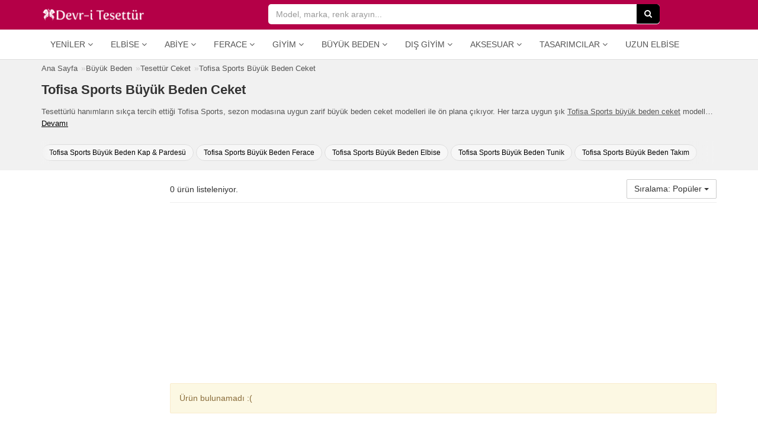

--- FILE ---
content_type: text/html; charset=UTF-8
request_url: https://www.devritesettur.com/tofisa-sports-buyuk-beden-ceket
body_size: 7504
content:
<!DOCTYPE html>
<html lang="tr" class="products_index moblie_0 ajax_filters_1">
<head>
<meta charset="utf-8">
<meta http-equiv="Content-Type" content="text/html; charset=UTF-8" />
<meta http-equiv="X-UA-Compatible" content="IE=edge">
<meta name="viewport" content="width=device-width, initial-scale=1, maximum-scale=1, user-scalable=no" />
<link rel="dns-prefetch" href="//www.devritesettur.com" />
<link rel="dns-prefetch" href="//cdn.devritesettur.com" />
<link rel="preload" as="image" href="https://cdn.devritesettur.com/placeholder.png">
<link rel="alternate" type="application/rss+xml" title="Tofisa Sports Büyük Beden Ceket RSS Beslemesi" href="https://www.devritesettur.com/tofisa-sports-buyuk-beden-ceket/feed" />
<title>Tofisa Sports Büyük Beden Ceket Satın Al | Devr-i Tesettür</title>
<meta name="description" content="Sezonun trend Tofisa Sports büyük beden ceket tasarımlarını %60a varan indirim avantajı ile 24.99 TL'den başlayan fiyatlarla ister kredi kartına taksit ister kapıda ödeme avantajı ile hemen satın alın!" />
<link rel="image_src" href="https://www.devritesettur.com/uploads/logos/organization-logo.png" />
<link rel="canonical" href="https://www.devritesettur.com/tofisa-sports-buyuk-beden-ceket" />
<meta property="og:url" content="https://www.devritesettur.com/tofisa-sports-buyuk-beden-ceket" />
<meta property="og:title" content="Tofisa Sports Büyük Beden Ceket Satın Al | Devr-i Tesettür" />
<meta property="og:description" content="Sezonun trend Tofisa Sports büyük beden ceket tasarımlarını %60a varan indirim avantajı ile 24.99 TL'den başlayan fiyatlarla ister kredi kartına taksit ister kapıda ödeme avantajı ile hemen satın alın!" /><meta property="og:type" content="product.group"/>
<meta property="og:site_name" content="devritesettur.com" /> 
<meta property="og:image" content="https://www.devritesettur.com/uploads/logos/organization-logo.png" />
<link rel="apple-touch-icon" sizes="57x57" href="https://www.devritesettur.com/uploads/favicon/apple-icon-57x57.png">
<link rel="apple-touch-icon" sizes="60x60" href="https://www.devritesettur.com/uploads/favicon/apple-icon-60x60.png">
<link rel="apple-touch-icon" sizes="72x72" href="https://www.devritesettur.com/uploads/favicon/apple-icon-72x72.png">
<link rel="apple-touch-icon" sizes="76x76" href="https://www.devritesettur.com/uploads/favicon/apple-icon-76x76.png">
<link rel="apple-touch-icon" sizes="114x114" href="https://www.devritesettur.com/uploads/favicon/apple-icon-114x114.png">
<link rel="apple-touch-icon" sizes="120x120" href="https://www.devritesettur.com/uploads/favicon/apple-icon-120x120.png">
<link rel="apple-touch-icon" sizes="144x144" href="https://www.devritesettur.com/uploads/favicon/apple-icon-144x144.png">
<link rel="apple-touch-icon" sizes="152x152" href="https://www.devritesettur.com/uploads/favicon/apple-icon-152x152.png">
<link rel="apple-touch-icon" sizes="180x180" href="https://www.devritesettur.com/uploads/favicon/apple-icon-180x180.png">
<link rel="icon" type="image/png" sizes="192x192"  href="https://www.devritesettur.com/uploads/favicon/android-icon-192x192.png">
<link rel="icon" type="image/png" sizes="32x32" href="https://www.devritesettur.com/uploads/favicon/favicon-32x32.png">
<link rel="icon" type="image/png" sizes="96x96" href="https://www.devritesettur.com/uploads/favicon/favicon-96x96.png">
<link rel="icon" type="image/png" sizes="16x16" href="https://www.devritesettur.com/uploads/favicon/favicon-16x16.png">
<link rel="manifest" href="https://www.devritesettur.com/manifest.json">
<meta name="msapplication-TileColor" content="#ffffff">
<meta name="msapplication-TileImage" content="https://www.devritesettur.com/uploads/favicon/ms-icon-144x144.png">
<meta name="theme-color" content="#ffffff">
<meta name="p:domain_verify" content="937037e3f3560a904982026fcab5bfb4"/>
<meta property="fb:app_id" content="1531833010380596" />
<meta property="fb:admins" content="518011988" />
<link rel="shortcut icon" href="https://www.devritesettur.com/uploads/favicon/favicon.ico">
<link rel="stylesheet" href="https://www.devritesettur.com/templates/dtn/style.vcbbcgl2k5k.min.css">
<style>
.p-r-ad-container {width: 100%; padding: 0px; background-color: #fff}
.products_index .p-r-ad-container, .search_index .p-r-ad-container {padding:5px;}
</style>
<script>
var mainPage = 'https://www.devritesettur.com/';
var cdnmainPage = 'https://cdn.devritesettur.com/';
var isMobile = 0;
var userAgent = {"platform":"Mac OS X","browser_version":"Chrome 131.0.0.0","is_robot":0,"is_referral":false,"is_mobile":0,"referrer":""};
var useEs = 1;
var isCategory = 0;
var atPage = 'products-index';
var coupons = [];
var isLogged = 0;
var defaultIndex = '';
var fbAppId = 1531833010380596;
var googleClientId = '742619337887-evq6pr13rdhn1jog1e5bbjveparg5d4q.apps.googleusercontent.com';
var linkTarget = 'detail';
var categoryLabels = {"giyim":"Giyim","dis-giyim":"D\u0131\u015f Giyim","buyuk-beden":"B\u00fcy\u00fck Beden","aksesuar":"Aksesuar","tesettur-mayo":"Tesett\u00fcr Mayo","tesettur-elbise":"Elbise","tesettur-abiye":"Abiye Elbise","tesettur-tunik":"Tunik","tesettur-takim":"Tak\u0131m","namaz-elbisesi":"Namaz Elbisesi","tesettur-tulum":"Tulum","tesettur-pantolon":"Pantolon","tesettur-etek":"Etek","tesettur-pantolon-etek":"Pantolon Etek","tesettur-abiye-etek":"Abiye Etek","bluz-gomlek":"Bluz & G\u00f6mlek","kazak":"Kazak","triko":"Triko","esofman":"E\u015fofman","sal":"\u015eal","esarp-basortusu":"E\u015farp & Ba\u015f\u00f6rt\u00fcs\u00fc","hazir-turban":"Haz\u0131r T\u00fcrban","bone":"Bone","kolluk-boyunluk":"Kolluk & Boyunluk","ferace":"Ferace","kap-pardesu":"Kap & Pardes\u00fc","trenckot":"Tren\u00e7kot","hirka":"H\u0131rka","yelek":"Yelek","ceket":"Ceket","panco":"Pan\u00e7o","kaban":"Kaban","mont":"Mont","tam-kapali-mayo":"Tam Kapal\u0131 Mayo","yarim-kapali-mayo":"Yar\u0131m Kapal\u0131 Mayo","buyuk-beden-elbise":"B\u00fcy\u00fck Beden Elbise","buyuk-beden-tunik":"B\u00fcy\u00fck Beden Tunik","buyuk-beden-abiye":"B\u00fcy\u00fck Beden Abiye Elbise","buyuk-beden-takim":"B\u00fcy\u00fck Beden Tak\u0131m","buyuk-beden-etek":"B\u00fcy\u00fck Beden Etek","buyuk-beden-pantolon":"B\u00fcy\u00fck Beden Pantolon","buyuk-beden-bluz-gomlek":"B\u00fcy\u00fck Beden Bluz & G\u00f6mlek","buyuk-beden-ferace":"B\u00fcy\u00fck Beden Ferace","buyuk-beden-kap-pardesu":"B\u00fcy\u00fck Beden Kap & Pardes\u00fc","buyuk-beden-ceket":"B\u00fcy\u00fck Beden Ceket","buyuk-beden-yelek":"B\u00fcy\u00fck Beden Yelek","buyuk-beden-hirka":"B\u00fcy\u00fck Beden H\u0131rka"};
var priceLabels = {"0_50":"0-50TL","50_100":"50-100TL","100_150":"100-150TL","150_200":"150-200TL","200_300":"200-300TL","300_400":"300-400TL","400_500":"400-500TL","500_500000":"500TL \u00fczeri"};
var discountLabels = {"0.1_100":"\u0130ndirimli \u00dcr\u00fcnler","20_100":"%20","30_100":"%30","40_100":"%40","50_100":"%50","60_100":"%60","70_100":"%70"};
var facetLabels = {"cat":"Kategori","sub":"Alt Kategori","style":"Stil","material":"Kuma\u015f","price_range":"Fiyat Aral\u0131\u011f\u0131","size":"Beden","color":"Renk","discount_range":"\u0130ndirim Oran\u0131","brand":"Marka","provider":"Ma\u011faza","tag":"Etiket"};
var pageTitle = 'Tofisa Sports Büyük Beden Ceket';
var searchParams = {};
var searchQuery = '';
var totalProducts = 0;
var relatedProducts = [];
var defaultURL = 'tofisa-sports-buyuk-beden-ceket';
var procutDealLabels = {"19":"","77":"","78":"","105":"","82":"","2":"","88":"","94":"","106":"Kolay & Ko\u015fulsuz \u0130ade","107":"Kolay & Ko\u015fulsuz \u0130ade","108":"Kolay & Ko\u015fulsuz \u0130ade","109":"Kolay & Ko\u015fulsuz \u0130ade"};
</script>
 <!--[if lt IE 9]>
<script  src="https://www.devritesettur.com/templates/dtn/js/html5shiv.js"></script>
<script  src="https://www.devritesettur.com/templates/dtn/js/respond.min.js"></script>
<![endif]-->
<!-- Global site tag (gtag.js) - Google Analytics -->
<script async src="https://www.googletagmanager.com/gtag/js?id=UA-5658073-23"></script>
<script>
window.dataLayer = window.dataLayer || [];
function gtag(){dataLayer.push(arguments);}
gtag('js', new Date());
gtag('config', 'UA-5658073-23');
</script>
<script data-ad-client="ca-pub-3002298300566809" async defer src="https://pagead2.googlesyndication.com/pagead/js/adsbygoogle.js"></script><script>
defaultIndex = 'popularity_desc';
searchParams = {"cat":[],"sub":[],"style":[],"material":[],"price_range":[],"size":[],"color":[],"discount_range":[],"brand":[],"provider":[],"tag":["tofisa-sports-buyuk-beden-ceket"]};
searchQuery = '';
totalProducts = 0;
atPage = 'search_tag-index';
</script>
<script type="application/ld+json">
{
"@context": "https://schema.org",
"@type": "BreadcrumbList",
"itemListElement": [
{
"@type": "ListItem",
"position": 1,
"name": "B\u00fcy\u00fck Beden",
"item": "https://www.devritesettur.com/buyuk-beden"
},{
"@type": "ListItem",
"position": 2,
"name": "Tesett\u00fcr Ceket",
"item": "https://www.devritesettur.com/buyuk-beden-ceket"
},{
"@type": "ListItem",
"position": 3,
"name": "Tofisa Sports B\u00fcy\u00fck Beden Ceket",
"item": "https://www.devritesettur.com/tofisa-sports-buyuk-beden-ceket"
}]
}
</script>
</head>
<body>
<script>var default_term = 'Model, marka, renk arayın...';</script>
<div class="main-site-container">
<header class="">
<div class="header-top">
	<div class="container b-container">
		<div class="row">
			<div class="col-xs-10 col-sm-4">
				<div class="logo-container">
					<a href="https://www.devritesettur.com/" class="logo" title="Devr-i Tesettür"><img alt="Devr-i Tesettür" title="Devr-i Tesettür" src="https://cdn.devritesettur.com/devritesettur-logo-b.png" height="24" width="176"></a>
				</div>
			</div>
			<div class="col-xs-2 text-right visible-xs">
				<a class="menu-button">
					<div class="menu-button-icon">
				        <span class="icon-bar"></span>
				        <span class="icon-bar"></span>
				        <span class="icon-bar"></span>
					</div>
					<span class="menu-button-text">MENÜ</span>
				</a>
			</div>
			<div class="col-xs-12 col-sm-7">
				<div class="search-container">
					<div class="main-search-form-container ">
						<form class="main-search-form" id="main-search-form" onsubmit="return startSearch(this);" action=".">
						    <input type="search" autocomplete="off" autocorrect="off" autocapitalize="off" spellcheck="false" name="q" class="form-control" placeholder="Model, marka, renk arayın..." value="">
						    <span class="search-icon visible-xs"><i class="fa fa-search"></i></span>
						    <button type="submit" class="btn btn-dark hidden-xs"><i class="fa fa-search"></i></button>
						</form>
					</div>
					<a class="search-cancel"></a>
										<a class="top-filter-button btn btn-dt visible-xs">FİLTRELER</a>
									</div>
			</div>
		</div>
	</div>
</div>
<div class="header-menu">
	<div class="container b-container">
	<div class="navbar navbar-default navbar-static-top yamm">
		<div class="collapse navbar-collapse" id="main-navbar">
			<div class="mobile-menu-head">
				<div class="menu-button-back"><i class="fa fa-angle-left"></i></div>
				<span>MENÜ</span>
				<div class="menu-button-icon-close"></div>
			</div>
			<ul class="nav navbar-nav">
<li class="dropdown">
	<a href="#" class="dropdown-toggle" data-toggle="dropdown" data-title="YENİLER">Yeniler <i class="fa fa-angle-down"></i></a>
	<ul class="dropdown-menu">
		<li><a href="https://www.devritesettur.com/yeni-sezon-tesettur-elbise" title="Yeni Sezon Tesettür Elbiseler">Tesettür Elbiseler</a></li>
		<li><a href="https://www.devritesettur.com/yeni-sezon-tesettur-abiye" title="Yeni Sezon Tesettür Abiyeler">Tesettür Abiyeler</a></li>
		<li><a href="https://www.devritesettur.com/yeni-sezon-tesettur-tunik" title="Yeni Sezon Tesettür Tunikler">Tesettür Tunikler</a></li>
		<li><a href="https://www.devritesettur.com/yeni-sezon-tesettur-etek" title="Yeni Sezon Tesettür Etekler">Tesettür Etekler</a></li>
		<li><a href="https://www.devritesettur.com/yeni-sezon-tesettur-pantolon" title="Yeni Sezon Tesettür Pantolonlar">Tesettür Pantolonlar</a></li>
		<li><a href="https://www.devritesettur.com/yeni-sezon-ferace" title="Yeni Sezon Feraceler">Ferace</a></li>
		<li><a href="https://www.devritesettur.com/yeni-sezon-kap-pardesu" title="Yeni Sezon Kap &amp; Pardesü">Kap &amp; Pardesü</a></li>
	</ul>
</li>
<li class="dropdown hidden-md hidden-sm">
	<a href="#" class="dropdown-toggle" data-toggle="dropdown" data-title="ELBİSE">Elbise <i class="fa fa-angle-down"></i></a>
	<ul class="dropdown-menu">
		<li><a href="https://www.devritesettur.com/kot-elbise" title="Kot Tesettür Elbiseler">Kot Elbiseler</a></li>
		<li><a href="https://www.devritesettur.com/spor-elbise" title="Spor Tesettür Elbiseler">Spor Elbiseler</a></li>
		<li><a href="https://www.devritesettur.com/salas-elbise" title="Salaş Tesettür Elbiseler">Salaş Elbiseler</a></li>
		<li><a href="https://www.devritesettur.com/desenli-elbise" title="Desenli Tesettür Elbiseler">Desenli Elbiseler</a></li>
		<li><a href="https://www.devritesettur.com/100tl-alti-tesettur-elbise" title="100TL Altı Tesettür Elbiseler">100TL Altı Elbiseler</a></li>
		<li class="divider"></li>
		<li><a href="https://www.devritesettur.com/refka-elbise" title="Refka Tesettür Elbise">Refka Elbise</a></li>
		<li><a href="https://www.devritesettur.com/neways-elbise" title="Neways Tesettür Elbise">Neways Elbise</a></li>
		<li><a href="https://www.devritesettur.com/tofisa-elbise" title="Tofisa Tesettür Elbise">Tofisa Elbise</a></li>
		<li><a href="https://www.devritesettur.com/moda-merve-elbise" title="Moda Merve Tesettür Elbise">Moda Merve Elbise</a></li>
		<li class="divider"></li>
		<li><a href="https://www.devritesettur.com/tesettur-elbise" title="Tesettür Elbiseler">Tüm Elbiseler</a></li>
	</ul>
</li>
<li class="dropdown hidden-md hidden-sm">
	<a href="#" class="dropdown-toggle" data-toggle="dropdown" data-title="ABİYE">Abiye <i class="fa fa-angle-down"></i></a>
	<ul class="dropdown-menu">
		<li><a href="https://www.devritesettur.com/sifon-abiye-elbise" title="Şifon Tesettür Abiyeler">Şifon Abiyeler</a></li>
		<li><a href="https://www.devritesettur.com/dantel-abiye-elbise" title="Dantel Tesettür Abiyeler">Dantel Abiyeler</a></li>
		<li><a href="https://www.devritesettur.com/denseli-abiye-elbise" title="Desenli Tesettür Abiyeler">Desenli Abiyeler</a></li>
		<li><a href="https://www.devritesettur.com/200tl-alti-abiye-elbise" title="200TL Altı Tesettür Abiyeler">200TL Altı Abiyeler</a></li>
		<li class="divider"></li>
		<li><a href="https://www.devritesettur.com/tesettur-abiye" title="Tesettür Abiye Elbiseler">Tüm Abiyeler</a></li>
	</ul>
</li>
<li class="dropdown hidden-md hidden-sm">
	<a href="#" class="dropdown-toggle" data-toggle="dropdown" data-title="FERACE">Ferace <i class="fa fa-angle-down"></i></a>
	<ul class="dropdown-menu">
		<li><a href="https://www.devritesettur.com/abiye-ferace" title="Abiye Feraceler">Abiye Feraceler</a></li>
		<li><a href="https://www.devritesettur.com/kot-ferace" title="Kot Feraceler">Kot Feraceler</a></li>
		<li><a href="https://www.devritesettur.com/spor-ferace" title="Spor Feraceler">Spor Feraceler</a></li>
		<li><a href="https://www.devritesettur.com/desenli-ferace" title="Desenli Feraceler">Desenli Feraceler</a></li>
		<li><a href="https://www.devritesettur.com/100tl-alti-ferace" title="100TL Altı Feraceler">100TL Altı Feraceler</a></li>
		<li class="divider"></li>
		<li><a href="https://www.devritesettur.com/ferace" title="Ferace">Tüm Feraceler</a></li>
	</ul>
</li>
<li class="dropdown">
	<a href="#" class="dropdown-toggle" data-toggle="dropdown" data-title="GİYİM">Giyim <i class="fa fa-angle-down"></i></a>
	<ul class="dropdown-menu">
		<li><a href="https://www.devritesettur.com/tesettur-elbise">Tesettür Elbise</a></li>
		<li><a href="https://www.devritesettur.com/tesettur-abiye">Tesettür Abiye</a></li>
		<li><a href="https://www.devritesettur.com/tesettur-tunik">Tesettür Tunik</a></li>
		<li><a href="https://www.devritesettur.com/tesettur-takim">Tesettür Takım</a></li>
		<li><a href="https://www.devritesettur.com/namaz-elbisesi">Namaz Elbisesi</a></li>
		<li><a href="https://www.devritesettur.com/tesettur-tulum">Tesettür Tulum</a></li>
		<li><a href="https://www.devritesettur.com/tesettur-pantolon">Tesettür Pantolon</a></li>
		<li><a href="https://www.devritesettur.com/tesettur-etek">Tesettür Etek</a></li>
		<li><a href="https://www.devritesettur.com/tesettur-pantolon-etek">Tesettür Pantolon Etek</a></li>
		<li><a href="https://www.devritesettur.com/tesettur-abiye-etek">Tesettür Abiye Etek</a></li>
		<li><a href="https://www.devritesettur.com/bluz-gomlek">Bluz &amp; Gömlek</a></li>
		<li><a href="https://www.devritesettur.com/kazak">Kazak</a></li>
		<li><a href="https://www.devritesettur.com/triko">Triko</a></li>
		<li><a href="https://www.devritesettur.com/esofman">Eşofman</a></li>
	</ul>
</li>
<li class="dropdown"><a href="https://www.devritesettur.com/buyuk-beden" class="dropdown-toggle" data-toggle="dropdown" data-hover="dropdown" data-title="BÜYÜK BEDEN">Büyük Beden <i class="fa fa-angle-down"></i></a><ul class="dropdown-menu">
<li><a href="https://www.devritesettur.com/buyuk-beden-elbise">Tesettür Elbise</a></li>
<li><a href="https://www.devritesettur.com/buyuk-beden-tunik">Tesettür Tunik</a></li>
<li><a href="https://www.devritesettur.com/buyuk-beden-abiye">Tesettür Abiye Elbise</a></li>
<li><a href="https://www.devritesettur.com/buyuk-beden-takim">Tesettür Takım</a></li>
<li><a href="https://www.devritesettur.com/buyuk-beden-etek">Tesettür Etek</a></li>
<li><a href="https://www.devritesettur.com/buyuk-beden-pantolon">Tesettür Pantolon</a></li>
<li><a href="https://www.devritesettur.com/buyuk-beden-bluz-gomlek">Bluz &amp; Gömlek</a></li>
<li><a href="https://www.devritesettur.com/buyuk-beden-ferace">Ferace</a></li>
<li><a href="https://www.devritesettur.com/buyuk-beden-kap-pardesu">Kap &amp; Pardesü</a></li>
<li><a href="https://www.devritesettur.com/buyuk-beden-ceket">Tesettür Ceket</a></li>
<li><a href="https://www.devritesettur.com/buyuk-beden-yelek">Yelek</a></li>
<li><a href="https://www.devritesettur.com/buyuk-beden-hirka">Hırka</a></li>
</ul></li>
<li class="dropdown"><a href="https://www.devritesettur.com/dis-giyim" class="dropdown-toggle" data-toggle="dropdown" data-hover="dropdown" data-title="DIŞ GİYİM">Dış Giyim <i class="fa fa-angle-down"></i></a><ul class="dropdown-menu">
<li><a href="https://www.devritesettur.com/ferace">Ferace</a></li>
<li><a href="https://www.devritesettur.com/kap-pardesu">Kap &amp; Pardesü</a></li>
<li><a href="https://www.devritesettur.com/trenckot">Trençkot</a></li>
<li><a href="https://www.devritesettur.com/panco">Panço</a></li>
<li><a href="https://www.devritesettur.com/kaban">Kaban</a></li>
<li><a href="https://www.devritesettur.com/mont">Mont</a></li>
<li><a href="https://www.devritesettur.com/ceket">Ceket</a></li>
<li><a href="https://www.devritesettur.com/yelek">Yelek</a></li>
<li><a href="https://www.devritesettur.com/hirka">Hırka</a></li>
</ul></li>
<li class="dropdown"><a href="https://www.devritesettur.com/aksesuar" class="dropdown-toggle" data-toggle="dropdown" data-hover="dropdown" data-title="AKSESUAR">Aksesuar <i class="fa fa-angle-down"></i></a><ul class="dropdown-menu"><li><a href="https://www.devritesettur.com/sal">Şal</a></li>
<li><a href="https://www.devritesettur.com/esarp-basortusu">Eşarp &amp; Başörtüsü</a></li>
<li><a href="https://www.devritesettur.com/hazir-turban">Hazır Türban</a></li>
<li><a href="https://www.devritesettur.com/bone">Bone</a></li>
<li><a href="https://www.devritesettur.com/kolluk-boyunluk">Kolluk &amp; Boyunluk</a></li>
</ul></li>
<li class="dropdown">
	<a href="#" class="dropdown-toggle" data-toggle="dropdown" data-hover="dropdown" data-title="TESETTÜR TASARIMCILAR">Tasarımcılar <i class="fa fa-angle-down"></i></a>
	<ul class="dropdown-menu">
		<li><a href="https://www.devritesettur.com/minel-ask">Minel Aşk</a></li>
		<li><a href="https://www.devritesettur.com/muslima-wear">Muslima Wear</a></li>
		<li><a href="https://www.devritesettur.com/refka">Refka</a></li>
		<li><a href="https://www.devritesettur.com/gamze-ozkul">Gamze Özkul</a></li>
		<li><a href="https://www.devritesettur.com/al-marah">Al-Marah</a></li>
		<li><a href="https://www.devritesettur.com/an-nahar">An-Nahar</a></li>
		<li><a href="https://www.devritesettur.com/amine-huma">Amine Hüma</a></li>
	</ul>
</li>
<li class="hidden-sm"><a href="https://www.megabutik.com/tr-tr/kadin/elbise/uzun" title="Kadın Uzun Elbise" target="_blank">Uzun Elbise</a></li>
</ul>		</div>
	</div>
	</div>
</div>
</header>
<div class="hide-on-search"><div class="d-container">
<div class="container b-container m-b-10">
	<div class="pg-top">
		<div class="breadcrumb-container hidden-xs">
		    <ol class="breadcrumb">
				<li><a href="https://www.devritesettur.com/"><span>Ana Sayfa</span></a></li>
												<li><a href="https://www.devritesettur.com/buyuk-beden"><span>Büyük Beden</span></a></li>
								<li><a href="https://www.devritesettur.com/buyuk-beden-ceket"><span>Tesettür Ceket</span></a></li>
																				<li><a href="https://www.devritesettur.com/tofisa-sports-buyuk-beden-ceket"><span>Tofisa Sports Büyük Beden Ceket</span></a></li>
							</ol>
		</div>
		<h1>Tofisa Sports Büyük Beden Ceket</h1>
					<div class="pg-top-text hidden-xs"><p>Tesettürlü hanımların sıkça tercih ettiği Tofisa Sports, sezon modasına uygun zarif büyük beden ceket modelleri ile ön plana çıkıyor. Her tarza uygun şık <u>Tofisa Sports büyük beden ceket</u> modelleri arasından beğendiğiniz modeli %60a varan indirim fırsatı ile 24.99 TL'den başlayan fiyatlarla alışveriş rehberiniz Devr-i Tesettür'de bulun ve hemen satın alın.</p> <a class="show-more">Devamı</a></div>
						<div class="top-related-tags-list">
			<ul>
								<li><a title="Tofisa Sports Büyük Beden Kap &amp; Pardesü" href="https://www.devritesettur.com/tofisa-sports-buyuk-beden-kap-pardesu">Tofisa Sports Büyük Beden Kap & Pardesü</a></li>
								<li><a title="Tofisa Sports Büyük Beden Ferace" href="https://www.devritesettur.com/tofisa-sports-buyuk-beden-ferace">Tofisa Sports Büyük Beden Ferace</a></li>
								<li><a title="Tofisa Sports Büyük Beden Elbise" href="https://www.devritesettur.com/tofisa-sports-buyuk-beden-elbise">Tofisa Sports Büyük Beden Elbise</a></li>
								<li><a title="Tofisa Sports Büyük Beden Tunik" href="https://www.devritesettur.com/tofisa-sports-buyuk-beden-tunik">Tofisa Sports Büyük Beden Tunik</a></li>
								<li><a title="Tofisa Sports Büyük Beden Takım" href="https://www.devritesettur.com/tofisa-sports-buyuk-beden-takim">Tofisa Sports Büyük Beden Takım</a></li>
							</ul>
		</div>
			</div>
</div>
</div>
<div class="container b-container m-b-30">
	<div class="row">
		<div id="right-block">
						<div class="m-b-10 p-v-5 pg-sub-actions">
				<div class="row">
					<div class="col-xs-6">
						<p class="total-products m-a-0"><span>0</span> ürün listeleniyor.</p>
					</div>
					<div class="col-xs-6 text-right">
						<div class="btn-group">
							<button type="button" class="btn btn-default dropdown-toggle sort-button-toggle" data-toggle="dropdown" aria-haspopup="true" aria-expanded="false">
							Sıralama: Popüler <span class="caret"></span>
							</button>
							<ul class="dropdown-menu dropdown-menu-right sort-menu">
														<li><a onclick="changeIndex('popularity_desc'); return false;"  data-value="popularity_desc" class="selected">Popüler</a>
														<li><a onclick="changeIndex('price_desc'); return false;"  data-value="price_desc">En Pahalı</a>
														<li><a onclick="changeIndex('price_asc'); return false;"  data-value="price_asc">En Ucuz</a>
														<li><a onclick="changeIndex('posi_desc'); return false;"  data-value="posi_desc">En Yeni</a>
														</ul>
						</div>
					</div>	
				</div>
			</div>
			<div id="mobile-filters" class="mobile-filters-bar visible-xs visible-sm">
<ul>
<li class="hidden" id="top-facet-style" class="mobile-filters-toggle" data-key="style"><span>Stil</span><small style="display: none;"></small></li>
<li class="hidden" id="top-facet-material" class="mobile-filters-toggle" data-key="material"><span>Kumaş</span><small style="display: none;"></small></li>
<li class="hidden" id="top-facet-price_range" class="mobile-filters-toggle" data-key="price_range"><span>Fiyat Aralığı</span><small style="display: none;"></small></li>
<li class="hidden" id="top-facet-size" class="mobile-filters-toggle" data-key="size"><span>Beden</span><small style="display: none;"></small></li>
<li class="hidden" id="top-facet-color" class="mobile-filters-toggle" data-key="color"><span>Renk</span><small style="display: none;"></small></li>
<li class="hidden" id="top-facet-discount_range" class="mobile-filters-toggle" data-key="discount_range"><span>İndirim Oranı</span><small style="display: none;"></small></li>
<li class="hidden" id="top-facet-brand" class="mobile-filters-toggle" data-key="brand"><span>Marka</span><small style="display: none;"></small></li>
<li class="hidden" id="top-facet-provider" class="mobile-filters-toggle" data-key="provider"><span>Mağaza</span><small style="display: none;"></small></li>
</ul>
</div>						
						<div class="m-b-15"><ins class="adsbygoogle"
				 style="display:block"
				 data-ad-client="ca-pub-3002298300566809"
				 data-ad-slot="6939007662"
				 data-ad-format="auto"
				 data-full-width-responsive="true"></ins></div>
			<script>
				 (adsbygoogle = window.adsbygoogle || []).push({});
			</script>
						
			<div id="c-p-list"  class="row">
							</div>
						<div class="alert alert-warning">
				<p>Ürün bulunamadı :(</p>
			</div>
						<div id="load-more-button-container" style="display:none;">
				<div class="text-center p-t-20 p-b-20">
					<button class="btn btn-lg btn-dt">Sonraki  Sayfa</button>
				</div>
			</div>
			<div id="loading-indicator" class="text-center text-muted p-t-25 p-b-20"><i class="fa fa-3x fa-spinner fa-pulse"></i></div>
			<div id="no-more-text">
				<p class="alert alert-warning"><i class="fa fa-exclamation-circle" aria-hidden="true"></i> Hepsi maalesef bu kadar :(</p>
			</div>
									
		</div>
		<div id="left-block">
			<section class="facets-block">
			
<div class="filter-section-title hidden-md hidden-lg">FİLTRELER</div>

<div class="facet-menus">
<div class="facet-menu collapsable hidden" id="facet-menu-style">
	<h4 class="facet-menu-title collapsable">Stil <span class="hidden clear-selecteds" onclick="clearFilters(['style'])">Temizle</span></h4>
	<div class="facet-menu-content facet-menu-content-empty">	<ul class="facet-list">
		
	</ul>
	</div>
</div>
<div class="facet-menu collapsable hidden" id="facet-menu-material">
	<h4 class="facet-menu-title collapsable">Kumaş <span class="hidden clear-selecteds" onclick="clearFilters(['material'])">Temizle</span></h4>
	<div class="facet-menu-content facet-menu-content-empty">	<ul class="facet-list">
		
	</ul>
	</div>
</div>
<div class="facet-menu collapsable hidden" id="facet-menu-price_range">
	<h4 class="facet-menu-title collapsable">Fiyat Aralığı <span class="hidden clear-selecteds" onclick="clearFilters(['price_range'])">Temizle</span></h4>
	<div class="facet-menu-content facet-menu-content-empty">	<ul class="facet-list">
		
	</ul>
	</div>
</div>
<div class="facet-menu collapsable hidden" id="facet-menu-size">
	<h4 class="facet-menu-title collapsable">Beden <span class="hidden clear-selecteds" onclick="clearFilters(['size'])">Temizle</span></h4>
	<div class="facet-menu-content facet-menu-content-empty"><div class="scrollbar-rail">	<ul class="facet-list">
		
	</ul>
	</div></div>
</div>
<div class="facet-menu collapsable hidden" id="facet-menu-color">
	<h4 class="facet-menu-title collapsable">Renk <span class="hidden clear-selecteds" onclick="clearFilters(['color'])">Temizle</span></h4>
	<div class="facet-menu-content facet-menu-content-empty"><div class="scrollbar-rail">	<ul class="facet-list">
		
	</ul>
	</div></div>
</div>
<div class="facet-menu collapsable hidden" id="facet-menu-discount_range">
	<h4 class="facet-menu-title collapsable">İndirim Oranı <span class="hidden clear-selecteds" onclick="clearFilters(['discount_range'])">Temizle</span></h4>
	<div class="facet-menu-content facet-menu-content-empty">	<ul class="facet-list">
		
	</ul>
	</div>
</div>
<div class="facet-menu collapsable hidden" id="facet-menu-brand">
	<h4 class="facet-menu-title collapsable">Marka <span class="hidden clear-selecteds" onclick="clearFilters(['brand'])">Temizle</span></h4>
	<div class="facet-menu-content facet-menu-content-empty"><div class="scrollbar-rail">	<ul class="facet-list">
		
	</ul>
	</div></div>
</div>
<div class="facet-menu collapsable hidden" id="facet-menu-provider">
	<h4 class="facet-menu-title collapsable">Mağaza <span class="hidden clear-selecteds" onclick="clearFilters(['provider'])">Temizle</span></h4>
	<div class="facet-menu-content facet-menu-content-empty">	<ul class="facet-list">
		
	</ul>
	</div>
</div>
</div>
<div class="filter-section-footer hidden-md hidden-lg"><a class="btn btn-lg btn-primary btn-block mobile-stats">0 ÜRÜNÜ GÖSTER</a></div>			</section>
		</div>
	</div>
</div>
<script>
var hitTemplate = '<div class="p-r-container">' +
	'<div class="p-r-grid">' +
		'<div class="p-r-picture-c">' +
			'<div class="p-r-picture"><a href="{{url}}" target="_blank" data-id="{{id}}"><img class="lazyload img-responsive" data-src="{{image}}" src="{{placeholder}}" /></a></div>' +
			'{{#variants}}<div class="p-r-variants"><span>{{variants}} Renk</span></div>{{/variants}}' +
			'{{#discount}}<div class="p-r-discount-badge">%{{discount}}</div>{{/discount}}' +
		'</div>' +
		'<div class="p-r-bottom">' +
			'<div class="p-r-name"><a href="{{url}}" target="_blank" data-id="{{id}}">{{#brand}}<span>{{brand}}</span>{{/brand}} {{name}}</a></div>' +
			'<div class="p-r-price">' +
				'<p{{#price_old}} class="p-r-discount-price"{{/price_old}}><span>{{price}} TL</span></p>{{#price_old}}<p class="p-r-old-price">{{price_old}}TL</p>{{/price_old}}' +
			'</div>' +
			'{{#top_text}}<div class="p-r-t-text">{{top_text}}</div>{{/top_text}}' +
			'{{#coupons}}<div class="p-r-coupon"><span>{{coupons.title}}</span><a onclick="openCouponsModal({{coupons.provider_id}},{{objectID}})"><i class="fa fa-question-circle"></i></a></div>{{/coupons}}' +
			'{{#size}}<div class="p-r-size">Beden: {{size}}</div>{{/size}}' +
		'</div>' +
	'</div>' +
'</div>';
</script><div class="body-loader-indicator">
	<i class="fa fa-spinner fa-spin"></i>
</div>
<div class="footer" id="footer">
	<div class="container b-container">
		<div class="row">
			<div class="col-xs-6 col-md-3">
				<h5>Tesettür Giyim</h5>
				<ul class="list-unstyled">
					<li><a title="Tesettür Elbise" href="https://www.devritesettur.com/tesettur-elbise">Tesettür Elbise</a></li>
					<li><a title="Tesettür Tunik" href="https://www.devritesettur.com/tesettur-tunik">Tesettür Tunik</a></li>
					<li><a title="Tesettür Abiye" href="https://www.devritesettur.com/tesettur-abiye">Tesettür Abiye</a></li>
					<li><a title="Tesettür Etek" href="https://www.devritesettur.com/tesettur-etek">Tesettür Etek</a></li>
					<li><a title="Tesettür Etek" href="https://www.devritesettur.com/tesettur-pantolon">Tesettür Pantolon</a></li>
				</ul>
			</div>
			<div class="col-xs-6 col-md-3">
				<h5>Dış Giyim</h5>
				<ul class="list-unstyled">
					<li><a title="Ferace" href="https://www.devritesettur.com/ferace">Ferace</a></li>
					<li><a title="Kap &amp; Pardesü" href="https://www.devritesettur.com/kap-pardesu">Kap &amp; Pardesü</a></li>
					<li><a title="Tesettür Panço" href="https://www.devritesettur.com/panco">Tesettür Panço</a></li>
					<li><a title="Tesettür Kaban" href="https://www.devritesettur.com/kaban">Tesettür Kaban</a></li>
					<li><a title="Tesettür Kaban" href="https://www.devritesettur.com/hirka">Hırka</a></li>
				</ul>
			</div>
			<div class="col-6 col-md-3">
				<h4>Network</h4>
				<ul class="list-unstyled">
					<li><a href="https://www.shun.com.tr" target="_blank">Shun Stil</a></li>
					<li><a href="https://www.bellazon.com.tr" target="_blank">Bellazon Moda</a></li>
					<li><a href="https://www.botic.com.tr" target="_blank">Botic Sokak Stili</a></li>
					<li><a href="https://blog.devritesettur.com/" target="_blank"><i class="fa fa-list"></i> Blog</a></li>
				</ul>
			</div>
			<div class="col-xs-6 col-md-3">
				<h5>Bağlantılar</h5>
				<ul class="list-unstyled">
					<li><a href="/pages/about"><i class="fa fa-smile-o"></i> Hakkımızda</a></li>
					<li><a href="/pages/user-agreement"><i class="fa fa-tasks"></i> Kullanıcı Sözleşmesi</a></li>
					<li><a href="/pages/privacy"><i class="fa fa-tint"></i> Gizlilik İlkeleri</a></li>
					<li><a href="/pages/contact"><i class="fa fa-envelope"></i> İletişim</a></li>
				</ul>
			</div>
		</div>
		<p class="copyright m-a-10 p-t-10">Devr-i Tesettür - Tesettürlü bayanların alışveriş merkezi. © 2026 devritesettur.com</p>
	</div>
</div>
</div>
</div>
<div id="mobile-search-result-container">
	<div class="p-a-10">Aramak istediğiniz marka, beden, renk model ve kategoriyi yazarak klavyenizdeki ara butonuna basınız.</div>
</div>
<a id="scroll-to-top" class="btn btn-dark" style="display: none;"><i class="fa fa-angle-up"></i></a>
<script src="https://www.devritesettur.com/templates/dtn/js/all.vcbbcgl2k5b.min.js"></script>
<script defer src="https://static.cloudflareinsights.com/beacon.min.js/vcd15cbe7772f49c399c6a5babf22c1241717689176015" integrity="sha512-ZpsOmlRQV6y907TI0dKBHq9Md29nnaEIPlkf84rnaERnq6zvWvPUqr2ft8M1aS28oN72PdrCzSjY4U6VaAw1EQ==" data-cf-beacon='{"version":"2024.11.0","token":"cb87cf27587449ba8044394a7df34d59","r":1,"server_timing":{"name":{"cfCacheStatus":true,"cfEdge":true,"cfExtPri":true,"cfL4":true,"cfOrigin":true,"cfSpeedBrain":true},"location_startswith":null}}' crossorigin="anonymous"></script>
</body>
</html>

--- FILE ---
content_type: text/html; charset=utf-8
request_url: https://www.google.com/recaptcha/api2/aframe
body_size: 267
content:
<!DOCTYPE HTML><html><head><meta http-equiv="content-type" content="text/html; charset=UTF-8"></head><body><script nonce="NVW2J2pnh5yuCO2KOrMfIw">/** Anti-fraud and anti-abuse applications only. See google.com/recaptcha */ try{var clients={'sodar':'https://pagead2.googlesyndication.com/pagead/sodar?'};window.addEventListener("message",function(a){try{if(a.source===window.parent){var b=JSON.parse(a.data);var c=clients[b['id']];if(c){var d=document.createElement('img');d.src=c+b['params']+'&rc='+(localStorage.getItem("rc::a")?sessionStorage.getItem("rc::b"):"");window.document.body.appendChild(d);sessionStorage.setItem("rc::e",parseInt(sessionStorage.getItem("rc::e")||0)+1);localStorage.setItem("rc::h",'1768633100746');}}}catch(b){}});window.parent.postMessage("_grecaptcha_ready", "*");}catch(b){}</script></body></html>